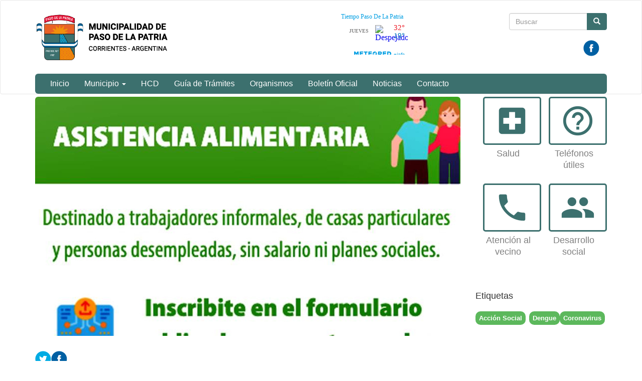

--- FILE ---
content_type: text/html; charset=utf-8
request_url: https://pasodelapatria.gob.ar/?q=content/asistencia-alimentaria-por-crisis-sanitaria-en-paso-la-patria
body_size: 28300
content:
<!DOCTYPE html>
<html lang="es" dir="ltr" prefix="og: http://ogp.me/ns# article: http://ogp.me/ns/article# book: http://ogp.me/ns/book# profile: http://ogp.me/ns/profile# video: http://ogp.me/ns/video# product: http://ogp.me/ns/product# content: http://purl.org/rss/1.0/modules/content/ dc: http://purl.org/dc/terms/ foaf: http://xmlns.com/foaf/0.1/ rdfs: http://www.w3.org/2000/01/rdf-schema# sioc: http://rdfs.org/sioc/ns# sioct: http://rdfs.org/sioc/types# skos: http://www.w3.org/2004/02/skos/core# xsd: http://www.w3.org/2001/XMLSchema#">
<head>
  <link rel="profile" href="http://www.w3.org/1999/xhtml/vocab" />
  <meta name="viewport" content="width=device-width, initial-scale=1.0">
  <meta http-equiv="Content-Type" content="text/html; charset=utf-8" />
<meta about="/?q=tags/coronavirus" typeof="skos:Concept" property="rdfs:label skos:prefLabel" content="Coronavirus" />
<link rel="shortcut icon" href="https://pasodelapatria.gob.ar/sites/default/files/favicon1.ico" type="image/vnd.microsoft.icon" />
<meta name="description" content="El Gobierno de la provincia de Corrientes en conjunto con la Municipalidad de Paso de la Patria han dispuesto brindar una asistencia alimentaria extraordinaria a los sectores más afectados por la crisis sanitaria que nos toca vivir. La ayuda consiste en la entrega de mercadería y alimentos, y está destinada a vecinos de la localidad que se encuentren en situación de" />
<meta name="generator" content="Drupal 7 (http://drupal.org)" />
<link rel="canonical" href="https://pasodelapatria.gob.ar/?q=content/asistencia-alimentaria-por-crisis-sanitaria-en-paso-la-patria" />
<link rel="shortlink" href="https://pasodelapatria.gob.ar/?q=node/1041" />
<meta property="og:site_name" content="Municipalidad de Paso De La Patria" />
<meta property="og:type" content="article" />
<meta property="og:title" content="Asistencia alimentaria por crisis sanitaria en Paso de la Patria" />
<meta property="og:url" content="https://pasodelapatria.gob.ar/?q=content/asistencia-alimentaria-por-crisis-sanitaria-en-paso-la-patria" />
<meta property="og:description" content="El Gobierno de la provincia de Corrientes en conjunto con la Municipalidad de Paso de la Patria han dispuesto brindar una asistencia alimentaria extraordinaria a los sectores más afectados por la crisis sanitaria que nos toca vivir. La ayuda consiste en la entrega de mercadería y alimentos, y está destinada a vecinos de la localidad que se encuentren en situación de emergencia, personas que no perciban sueldos fijos, ni planes sociales." />
<meta property="og:updated_time" content="2020-04-07T17:33:03-03:00" />
<meta property="og:image" content="https://pasodelapatria.gob.ar/sites/default/files/asistencia_alimentaria_200407.jpg" />
<meta property="og:image:url" content="https://pasodelapatria.gob.ar/sites/default/files/asistencia_alimentaria_200407.jpg" />
<meta property="article:published_time" content="2020-04-07T17:32:09-03:00" />
<meta property="article:modified_time" content="2020-04-07T17:33:03-03:00" />
  <title>Asistencia alimentaria por crisis sanitaria en Paso de la Patria | Municipalidad de Paso De La Patria</title>
  <style>
@import url("https://pasodelapatria.gob.ar/modules/system/system.base.css?t5kc1h");
</style>
<style>
@import url("https://pasodelapatria.gob.ar/sites/all/modules/contrib/date/date_api/date.css?t5kc1h");
@import url("https://pasodelapatria.gob.ar/sites/all/modules/contrib/date/date_popup/themes/datepicker.1.7.css?t5kc1h");
@import url("https://pasodelapatria.gob.ar/modules/field/theme/field.css?t5kc1h");
@import url("https://pasodelapatria.gob.ar/modules/node/node.css?t5kc1h");
@import url("https://pasodelapatria.gob.ar/sites/all/modules/views/css/views.css?t5kc1h");
@import url("https://pasodelapatria.gob.ar/sites/all/modules/ckeditor/css/ckeditor.css?t5kc1h");
</style>
<style>
@import url("https://pasodelapatria.gob.ar/sites/all/modules/colorbox/styles/default/colorbox_style.css?t5kc1h");
@import url("https://pasodelapatria.gob.ar/sites/all/modules/ctools/css/ctools.css?t5kc1h");
@import url("https://pasodelapatria.gob.ar/sites/all/modules/panels/css/panels.css?t5kc1h");
@import url("https://pasodelapatria.gob.ar/sites/all/themes/custom/ardistro/layouts/interior1/interior1.css?t5kc1h");
@import url("https://pasodelapatria.gob.ar/sites/all/modules/panels/plugins/layouts/onecol/onecol.css?t5kc1h");
@import url("https://pasodelapatria.gob.ar/sites/all/modules/widgets/widgets.css?t5kc1h");
</style>
<link type="text/css" rel="stylesheet" href="https://fonts.googleapis.com/icon?family=Material+Icons&amp;t5kc1h" media="all" />
<link type="text/css" rel="stylesheet" href="//cdn.jsdelivr.net/bootstrap/3.3.7/css/bootstrap.css" media="all" />
<style>
@import url("https://pasodelapatria.gob.ar/sites/all/themes/contrib/bootstrap/css/3.3.7/overrides.min.css?t5kc1h");
@import url("https://pasodelapatria.gob.ar/sites/all/themes/custom/ardistro/css/style.css?t5kc1h");
@import url("https://pasodelapatria.gob.ar/sites/all/themes/custom/ardistro/css/user.css?t5kc1h");
</style>
  <!-- HTML5 element support for IE6-8 -->
  <!--[if lt IE 9]>
    <script src="https://cdn.jsdelivr.net/html5shiv/3.7.3/html5shiv-printshiv.min.js"></script>
  <![endif]-->
  <script src="https://pasodelapatria.gob.ar/sites/all/modules/jquery_update/replace/jquery/1.10/jquery.min.js?v=1.10.2"></script>
<script src="https://pasodelapatria.gob.ar/misc/jquery-extend-3.4.0.js?v=1.10.2"></script>
<script src="https://pasodelapatria.gob.ar/misc/jquery-html-prefilter-3.5.0-backport.js?v=1.10.2"></script>
<script src="https://pasodelapatria.gob.ar/misc/jquery.once.js?v=1.2"></script>
<script src="https://pasodelapatria.gob.ar/misc/drupal.js?t5kc1h"></script>
<script src="https://pasodelapatria.gob.ar/misc/form-single-submit.js?v=7.103"></script>
<script src="//cdn.jsdelivr.net/bootstrap/3.3.7/js/bootstrap.js"></script>
<script src="https://pasodelapatria.gob.ar/sites/default/files/languages/es_1Gr4OMNXPI_KpQF_JQVs2HtgU3iBjGOrQELHfZ4HcO0.js?t5kc1h"></script>
<script src="https://pasodelapatria.gob.ar/sites/all/libraries/colorbox/jquery.colorbox-min.js?t5kc1h"></script>
<script src="https://pasodelapatria.gob.ar/sites/all/modules/colorbox/js/colorbox.js?t5kc1h"></script>
<script src="https://pasodelapatria.gob.ar/sites/all/modules/colorbox/styles/default/colorbox_style.js?t5kc1h"></script>
<script>jQuery.extend(Drupal.settings, {"basePath":"\/","pathPrefix":"","setHasJsCookie":0,"ajaxPageState":{"theme":"ardistro","theme_token":"ZGsAeBdNfBc2RZqLSq1L79MAUWE0gH4eqi6Cl33SAGk","js":{"sites\/all\/themes\/contrib\/bootstrap\/js\/bootstrap.js":1,"sites\/all\/modules\/jquery_update\/replace\/jquery\/1.10\/jquery.min.js":1,"misc\/jquery-extend-3.4.0.js":1,"misc\/jquery-html-prefilter-3.5.0-backport.js":1,"misc\/jquery.once.js":1,"misc\/drupal.js":1,"misc\/form-single-submit.js":1,"\/\/cdn.jsdelivr.net\/bootstrap\/3.3.7\/js\/bootstrap.js":1,"public:\/\/languages\/es_1Gr4OMNXPI_KpQF_JQVs2HtgU3iBjGOrQELHfZ4HcO0.js":1,"sites\/all\/libraries\/colorbox\/jquery.colorbox-min.js":1,"sites\/all\/modules\/colorbox\/js\/colorbox.js":1,"sites\/all\/modules\/colorbox\/styles\/default\/colorbox_style.js":1},"css":{"modules\/system\/system.base.css":1,"sites\/all\/modules\/contrib\/date\/date_api\/date.css":1,"sites\/all\/modules\/contrib\/date\/date_popup\/themes\/datepicker.1.7.css":1,"modules\/field\/theme\/field.css":1,"modules\/node\/node.css":1,"sites\/all\/modules\/views\/css\/views.css":1,"sites\/all\/modules\/ckeditor\/css\/ckeditor.css":1,"sites\/all\/modules\/colorbox\/styles\/default\/colorbox_style.css":1,"sites\/all\/modules\/ctools\/css\/ctools.css":1,"sites\/all\/modules\/panels\/css\/panels.css":1,"sites\/all\/themes\/custom\/ardistro\/layouts\/interior1\/interior1.css":1,"sites\/all\/modules\/panels\/plugins\/layouts\/onecol\/onecol.css":1,"sites\/all\/modules\/widgets\/widgets.css":1,"https:\/\/fonts.googleapis.com\/icon?family=Material+Icons":1,"\/\/cdn.jsdelivr.net\/bootstrap\/3.3.7\/css\/bootstrap.css":1,"sites\/all\/themes\/contrib\/bootstrap\/css\/3.3.7\/overrides.min.css":1,"sites\/all\/themes\/custom\/ardistro\/css\/style.css":1,"sites\/all\/themes\/custom\/ardistro\/css\/user.css":1}},"colorbox":{"opacity":"0.85","current":"{current} of {total}","previous":"\u00ab Prev","next":"Next \u00bb","close":"Close","maxWidth":"98%","maxHeight":"98%","fixed":true,"mobiledetect":true,"mobiledevicewidth":"480px"},"jcarousel":{"ajaxPath":"\/?q=jcarousel\/ajax\/views"},"urlIsAjaxTrusted":{"\/?q=content\/asistencia-alimentaria-por-crisis-sanitaria-en-paso-la-patria":true},"bootstrap":{"anchorsFix":"0","anchorsSmoothScrolling":"0","formHasError":1,"popoverEnabled":1,"popoverOptions":{"animation":1,"html":0,"placement":"right","selector":"","trigger":"click","triggerAutoclose":1,"title":"","content":"","delay":0,"container":"body"},"tooltipEnabled":1,"tooltipOptions":{"animation":1,"html":0,"placement":"auto left","selector":"","trigger":"hover focus","delay":0,"container":"body"}}});</script>
</head>
<body class="html not-front not-logged-in no-sidebars page-node page-node- page-node-1041 node-type-noticia">
  <div id="skip-link">
    <a href="#main-content" class="element-invisible element-focusable">Ir al contenido principal</a>
  </div>
    <header id="navbar" role="banner" class="navbar  navbar-default">
  <div class="container">
    <div class="navbar-header">
    <div class="row">
    <div class="col-md-6">
              <a class="logo navbar-btn pull-left" href="/" title="Inicio">
          <img src="https://pasodelapatria.gob.ar/sites/default/files/logo_base-01.png" alt="Inicio" />
        </a>
      
            <h1 class="sr-only">
        <a class="name navbar-brand" href="/" title="Inicio">Municipalidad de Paso De La Patria</a>
      </h1>
      
              <button type="button" class="navbar-toggle" data-toggle="collapse" data-target=".navbar-collapse">
          <span class="sr-only">Mostrar/Ocultar barra de navegaci&oacute;n</span>
          <span class="icon-bar"></span>
          <span class="icon-bar"></span>
          <span class="icon-bar"></span>
        </button>
          </div>
    <div class="col-md-6">
        <div class="region region-search">
    <section id="block-search-form" class="block block-search clearfix">

      
  <form class="form-search content-search" action="/?q=content/asistencia-alimentaria-por-crisis-sanitaria-en-paso-la-patria" method="post" id="search-block-form" accept-charset="UTF-8"><div><div>
      <h2 class="element-invisible">Formulario de búsqueda</h2>
    <div class="input-group"><input title="Escriba lo que quiere buscar." placeholder="Buscar" class="form-control form-text" type="text" id="edit-search-block-form--2" name="search_block_form" value="" size="15" maxlength="128" /><span class="input-group-btn"><button type="submit" class="btn btn-primary" aria-hidden="true"><span class="icon glyphicon glyphicon-search" aria-hidden="true"></span>
</button></span></div><div class="form-actions form-wrapper form-group" id="edit-actions"><button class="element-invisible btn btn-primary form-submit" type="submit" id="edit-submit" name="op" value="Buscar">Buscar</button>
</div><input type="hidden" name="form_build_id" value="form-uwScVEInWq8xxyNnTpbYOonIwDA2Z3XeUM4YHiuM5Dw" />
<input type="hidden" name="form_id" value="search_block_form" />
</div>
</div></form>
</section>
<section id="block-block-1" class="block block-block tiempo  col-md-2  clearfix">

      
  <div id="cont_43c1e81a6e9b5f73d8b44d38f0aff912"><script type="text/javascript" async="" src="https://www.meteored.com.ar/wid_loader/43c1e81a6e9b5f73d8b44d38f0aff912"></script></div>
</section>
<section id="block-widgets-s-base" class="block block-widgets col-md-10 clearfix">

      
  <a href="https://www.facebook.com/munidelpaso/" title="Visitar Municipalidad de Paso De La Patria en Facebook" target="_blank"><img src="/sites/all/libraries/socialmedia/icons/ardistro/32x32/facebook.png" alt="Facebook icon"></a>
</section>
  </div>
    </div>
    </div>
    
    <div class="row">
          <div class="navbar-collapse collapse">
        <nav role="navigation">
                                            <div class="region region-navigation">
    <section id="block-system-main-menu" class="block block-system block-menu clearfix">

      
  <ul class="menu nav navbar-nav"><li class="first leaf"><a href="/" title="">Inicio</a></li>
<li class="expanded dropdown"><a href="http:#" title="" data-target="#" class="dropdown-toggle" data-toggle="dropdown" aria-expanded="false">Municipio <span class="caret"></span></a><ul class="dropdown-menu"><li class="first leaf"><a href="/?q=autoridades">Autoridades</a></li>
<li class="last leaf"><a href="/?q=historia">Historia</a></li>
</ul></li>
<li class="leaf"><a href="/?q=hcd">HCD</a></li>
<li class="collapsed"><a href="/?q=guia-tramites">Guía de Trámites</a></li>
<li class="leaf"><a href="/?q=entidades" title="">Organismos</a></li>
<li class="leaf"><a href="/?q=boletines-oficiales">Boletín Oficial</a></li>
<li class="collapsed"><a href="/?q=novedades" title="">Noticias</a></li>
<li class="last leaf"><a href="/?q=contacto">Contacto</a></li>
</ul>
</section>
  </div>
                  </nav>
      </div>
        </div>
  </div>
</header>

<div role="main" class="main-container container">
<h1 class="sr-only"> Contenido principal </h1>
 <div id="page-header">
    
      </div> <!-- /#page-header -->

  <div class="row">

    
    <section class="col-sm-12">
                  <a id="main-content"></a>
                                                              <div class="row">
        <div class="region region-content">
    <section id="block-system-main" class="block block-system clearfix">

      
  <div class="clearfix" >
	<!-- Imagen destacada -->
	<div class="u-tpl-col-12 panel-panel panel-col-first">
		<div class="inside"></div>
	</div>
	<!-- /Imagen destacada -->


	<div class="col-md-9">
		<!-- Main -->
		<div class="u-tpl-col-12 panel-panel">
			<div class="inside"><div class="panel-pane pane-imagen-destacada"  >
  
      
  
  <div class="pane-content">
    <!-- <div class="jumbotron jumbotron-main jumbotron-misc"> -->
<div>
  <img typeof="foaf:Image" class="img-responsive" src="https://pasodelapatria.gob.ar/sites/default/files/styles/imagen_destacada/public/asistencia_alimentaria_200407.jpg?itok=-1yH7Vq0" width="848" height="477" /><!--   <div class="jumbotron-data">
    <div class="container">
      <h2 class="jumbo-idestacada-title">Asistencia alimentaria por crisis sanitaria en Paso de la Patria</h2>
      <p class="jumbo-idestacada"></p>
    </div>
  </div> -->
</div>  </div>

  
  </div>
<div class="panel-separator"></div><div class="panel-pane pane-separador"  >
  
      
  
  <div class="pane-content">
    <div class="separator clearfix"></div>  </div>

  
  </div>
<div class="panel-separator"></div><div class="panel-pane pane-block pane-widgets-s-socialmedia-share-default pane-widgets"  >
  
      
  
  <div class="pane-content">
    <div id="widgets-element-socialmedia_share-default" class="widgets widgets-set widgets-set-horizontal widgets-style-horizontal"><div id="widgets-element-socialmedia_socialmedia-twitter-share-button" class="widgets widgets-element widgets-element-horizontal widgets-style-horizontal"><a href="//twitter.com/share?url=https://pasodelapatria.gob.ar/?q=content/asistencia-alimentaria-por-crisis-sanitaria-en-paso-la-patria&text=Asistencia alimentaria por crisis sanitaria en Paso de la Patria " title="Compartir en Twitter" target="_blank"><img src="/sites/all/libraries/socialmedia/icons/ardistro/32x32/twitter.png" alt="Twitter icon" ></a></div><div id="widgets-element-socialmedia_socialmedia-facebook-share-button" class="widgets widgets-element widgets-element-horizontal widgets-style-horizontal"><a href="//www.facebook.com/sharer.php?u=https://pasodelapatria.gob.ar/?q=content/asistencia-alimentaria-por-crisis-sanitaria-en-paso-la-patria&t=Asistencia alimentaria por crisis sanitaria en Paso de la Patria" title="Visitar [socialmedia:sm-facebook_username] en Facebook" target="_blank"><img src="/sites/all/libraries/socialmedia/icons/ardistro/32x32/facebook.png" alt="Facebook icon" ></a></div><div class="widgets-clear"></div></div>  </div>

  
  </div>
<div class="panel-separator"></div><div class="panel-pane pane-node-title"  >
  
      
  
  <div class="pane-content">
    <h1>Asistencia alimentaria por crisis sanitaria en Paso de la Patria</h1>
  </div>

  
  </div>
<div class="panel-separator"></div><div class="panel-pane pane-entity-field pane-node-field-area text_area_int"  >
  
      
  
  <div class="pane-content">
    <div class="field field-name-field-area field-type-entityreference field-label-hidden"><div class="field-items"><div class="field-item even"><div class="textformatter-list"><a href="/?q=areas-noticias/accion-social" class="taxonomy-term taxonomy-term-16 entityreference">Acción Social</a>, <a href="/?q=areas-noticias/gobierno" class="taxonomy-term taxonomy-term-19 entityreference">Gobierno</a></div></div></div></div>  </div>

  
  </div>
<div class="panel-separator"></div><div class="panel-pane pane-node-created"  >
  
      
  
  <div class="pane-content">
    07/04/2020  </div>

  
  </div>
<div class="panel-separator"></div><div class="panel-pane pane-separador"  >
  
      
  
  <div class="pane-content">
    <div class="separator clearfix"></div>  </div>

  
  </div>
<div class="panel-separator"></div><div class="panel-pane pane-separador"  >
  
      
  
  <div class="pane-content">
    <div class="separator clearfix"></div>  </div>

  
  </div>
<div class="panel-separator"></div><div class="panel-pane pane-token pane-node-body"  >
  
      
  
  <div class="pane-content">
    <h2>El Gobierno de la provincia de Corrientes en conjunto con la Municipalidad de Paso de la Patria han dispuesto brindar una asistencia alimentaria extraordinaria a los sectores más afectados por la crisis sanitaria que nos toca vivir.</h2>

<p>La ayuda consiste en la entrega de mercadería y alimentos, y está destinada a vecinos de la localidad que se encuentren en situación de emergencia, personas que no perciban sueldos fijos, ni planes sociales.</p>

<p>La ayuda extraordinaria está destinada principalmente al sector de albañiles, jardineros, pileteros, limpieza de casas y guías de pesca. Estas personas deben vivir exclusivamente de la actividad.</p>

<p>La persona interesada debe preinscribirse para acceder a la asistencia alimentaria extraordinaria que brinda Gobierno de Corrientes y la Municipalidad de Paso de la Patria utilizando el siguiente formulario (los datos serán corroborados).</p>

<h2>Acceder al siguiente link e inscribirse:</h2>

<p><a data-ft="{&quot;tn&quot;:&quot;-U&quot;}" data-lynx-mode="async" href="https://l.facebook.com/l.php?u=https%3A%2F%2Fdocs.google.com%2Fforms%2Fd%2Fe%2F1FAIpQLSdBHN6GT4_qPK5iXQMRHjJUZrVZm4U0axm8OSYlj2ICEwo6yA%2Fviewform%3Ffbclid%3DIwAR2giP7DZlBeJUeS_SclydxPu3pe7F4OmlVBw12aojuBWm5lqR-a4pdIq4I&amp;h=[base64]" rel="noopener nofollow" target="_blank">https://docs.google.com/…/1FAIpQLSdBHN6GT4_qPK5iXQ…/viewform</a></p>

<h3>Consultas: 379 500 6364</h3>

<p><strong>Departamento de Prensa. Municipalidad de Paso de la Patria.</strong></p>
  </div>

  
  </div>
<div class="panel-separator"></div><div class="panel-pane pane-separador-linea"  >
  
      
  
  <div class="pane-content">
    <div class="separator linea clearfix"><hr /></div>  </div>

  
  </div>
<div class="panel-separator"></div><div class="panel-pane pane-entity-field pane-node-field-imagenes"  >
  
      
  
  <div class="pane-content">
    <div class="field field-name-field-imagenes field-type-image field-label-above"><div class="field-label">Imágenes:&nbsp;</div><div class="field-items"><div class="field-item even"><a href="https://pasodelapatria.gob.ar/sites/default/files/asistencia_alimentaria_200407.jpg" title="Asistencia alimentaria por crisis sanitaria en Paso de la Patria" class="colorbox" data-colorbox-gallery="gallery-node-1041-1cGXP9i7dbg" data-cbox-img-attrs="{&quot;title&quot;: &quot;&quot;, &quot;alt&quot;: &quot;&quot;}"><img typeof="foaf:Image" class="img-responsive" src="https://pasodelapatria.gob.ar/sites/default/files/styles/thumbnail/public/asistencia_alimentaria_200407.jpg?itok=YG9-u8qw" width="189" height="190" alt="" title="" /></a></div></div></div>  </div>

  
  </div>
<div class="panel-separator"></div><div class="panel-pane pane-separador"  >
  
      
  
  <div class="pane-content">
    <div class="separator clearfix"></div>  </div>

  
  </div>
<div class="panel-separator"></div><div class="panel-pane pane-separador"  >
  
      
  
  <div class="pane-content">
    <div class="separator clearfix"></div>  </div>

  
  </div>
</div>
		</div>
		<!-- /Main -->
	</div>
	<div class="col-md-3">
		<!-- Novedades -->
		<div class="u-tpl-col-12 panel-panel">
			<div class="inside"><div class="panel-pane pane-shortcut-interno"  >
  
      
  
  <div class="pane-content">
    <a href="/?q=salud" class="col-sm-4 col-md-6 arg-shortcut" target="_self"><div class="clearfix " >
<div class="shortcut shortcut-base" >
<i class="material-icons shorcut-icon" >local_hospital</i>
</div>
<h3 class="text-center shortcut-title">Salud</h3>
<p class="text-center"></p>
</div>
</a>  </div>

  
  </div>
<div class="panel-separator"></div><div class="panel-pane pane-shortcut-interno"  >
  
      
  
  <div class="pane-content">
    <a href="/?q=telefonos-utiles-0" class="col-sm-4 col-md-6 arg-shortcut" target="_self"><div class="clearfix " >
<div class="shortcut shortcut-base" >
<i class="material-icons shorcut-icon" >help_outline</i>
</div>
<h3 class="text-center shortcut-title">Teléfonos útiles</h3>
<p class="text-center"></p>
</div>
</a>  </div>

  
  </div>
<div class="panel-separator"></div><div class="panel-pane pane-shortcut-interno"  >
  
      
  
  <div class="pane-content">
    <a href="/?q=atencion" class="col-sm-4 col-md-6 arg-shortcut" target="_self"><div class="clearfix " >
<div class="shortcut shortcut-base" >
<i class="material-icons shorcut-icon" >phone</i>
</div>
<h3 class="text-center shortcut-title">Atención al vecino</h3>
<p class="text-center"></p>
</div>
</a>  </div>

  
  </div>
<div class="panel-separator"></div><div class="panel-pane pane-shortcut-interno"  >
  
      
  
  <div class="pane-content">
    <a href="/?q=social" class="col-sm-4 col-md-6 arg-shortcut" target="_self"><div class="clearfix " >
<div class="shortcut shortcut-base" >
<i class="material-icons shorcut-icon" >group</i>
</div>
<h3 class="text-center shortcut-title">Desarrollo social</h3>
<p class="text-center"></p>
</div>
</a>  </div>

  
  </div>
</div>
		</div>
		<!-- /Novedades -->

		<!-- Atajos -->
		<div class="u-tpl-col-12 panel-panel">
			<div class="inside"><div class="panel-pane pane-separador"  >
  
      
  
  <div class="pane-content">
    <div class="separator clearfix"></div>  </div>

  
  </div>
<div class="panel-separator"></div><div class="panel-pane pane-entity-field pane-node-field-tags"  id="etiquetas" >
  
        <h4 class="pane-title">
      Etiquetas    </h4>
    
  
  <div class="pane-content">
    <div class="field field-name-field-tags field-type-taxonomy-term-reference field-label-hidden"><div class="field-items"><div class="field-item even"><div id="taxonomy-term-118" class="taxonomy-term vocabulary-tags">

      <h2><a href="/?q=tags/accion-social">Acción Social</a></h2>
  
  <div class="content">
      </div>

</div>
</div><div class="field-item odd"><div id="taxonomy-term-337" class="taxonomy-term vocabulary-tags">

      <h2><a href="/?q=tags/dengue">Dengue</a></h2>
  
  <div class="content">
      </div>

</div>
</div><div class="field-item even"><div id="taxonomy-term-430" class="taxonomy-term vocabulary-tags">

      <h2><a href="/?q=tags/coronavirus">Coronavirus</a></h2>
  
  <div class="content">
      </div>

</div>
</div></div></div>  </div>

  
  </div>
</div>
		</div>
		<!-- /Atajos -->
	</div>
</div>
</section>
  </div>
      </div>
    </section>

    
  </div>
</div>


<footer class="footer ">
<div class="footer-municipio container">
      <div class="region region-footer">
    <section id="block-panels-mini-menu-pie" class="block block-panels-mini clearfix">

      
  <div class="panel-display panel-1col clearfix" id="mini-panel-menu_pie">
  <div class="panel-panel panel-col">
    <div><div class="panel-pane pane-separador"  >
  
      
  
  <div class="pane-content">
    <div class="separator clearfix"></div>  </div>

  
  </div>
<div class="panel-separator"></div><div class="panel-pane pane-texto col-md-4 col-sm-6"  >
  
      
  
  <div class="pane-content">
    <div class=""><p><img alt="Logo pie" height="86" src="sites/default/files/logo_base-01_0.png" width="236" /></p>
</div>
  </div>

  
  </div>
<div class="panel-separator"></div><div class="panel-pane pane-texto col-md-4 col-sm-6 menupie arg-shortcut"  >
  
      
  
  <div class="pane-content">
    <div class=""><p><strong>Municipio de Paso De La Patria</strong></p>

<p>Dirección: <span class="_2iem">25 de Mayo N° 518</span></p>

<p><strong>Teléfono:</strong> 379 4494300/442</p>
</div>
  </div>

  
  </div>
<div class="panel-separator"></div><div class="panel-pane pane-texto col-md-4 col-sm-6"  >
  
      
  
  <div class="pane-content">
    <div class=""><p>Ciudad de Paso De La Patria | <strong>Provincia de Corrientes</strong></p>
</div>
  </div>

  
  </div>
<div class="panel-separator"></div><div class="panel-pane pane-block pane-widgets-s-base col-md-4 col-sm-6 pane-widgets col-md-10"  >
  
        <h4 class="pane-title">
      Redes sociales    </h4>
    
  
  <div class="pane-content">
    <a href="https://www.facebook.com/munidelpaso/" title="Visitar Municipalidad de Paso De La Patria en Facebook" target="_blank"><img src="/sites/all/libraries/socialmedia/icons/ardistro/32x32/facebook.png" alt="Facebook icon"></a>  </div>

  
  </div>
</div>
  </div>
</div>

</section>
  </div>
</div>

<div class="footer-institucional">
    <div class="container" style="position:relative"> 
    <div class="row">
        <div class="col-md-6 col-sm-6" >
        <a href="http://www.argentina.gob.ar/paisdigital" target="_blank" class="logo-pais-digital" title="Ir al sitio web de País Digital">
        <img src="https://pasodelapatria.gob.ar/sites/default/files/img/layout/logo-pais-digital.svg" alt="Logo País Digital" />
        <spam class="sr-only"> (Abre en ventana nueva)</spam>
        </a>
        </div>
        <!--  -->
        <div class="col-md-6 col-sm-6">
        <a href="https://www.argentina.gob.ar/modernizacion" class="logo-ministerio-modernizacion" title="Ir al sitio web de la Secretaría de Gobierno de Modernización" target="_blank">
        <img src="https://pasodelapatria.gob.ar/sites/default/files/img/layout/secretaria-modernizacion-color.svg" alt="Secretaría de Gobierno de Modernización, Presidencia de la Nación" /> <spam class="sr-only"> (Abre en ventana nueva)</spam 
        </a>
        </div>
    </div></div>
</div>
</footer>

<div class="container" role="region" aria-label="Legales">
<div class="terminos col-md-4 col-md-offset-8">
<a href="https://www.argentina.gob.ar/paisdigital/legales" target="_blank" title="Ir a Términos y condiciones de uso"> Términos y condiciones de uso <span class="sr-only"> (Abre en ventana nueva) </span></a>
</div>
</div>
  <script src="https://pasodelapatria.gob.ar/sites/all/themes/contrib/bootstrap/js/bootstrap.js?t5kc1h"></script>
</body>
</html>


--- FILE ---
content_type: text/css
request_url: https://pasodelapatria.gob.ar/sites/all/themes/custom/ardistro/css/style.css?t5kc1h
body_size: 3375
content:

/*/////// TAGS ///////*/

.formuno {padding:0px!important}
 
.formdos {padding:0px 0px 0px 10px!important}


#etiquetas .pane-content .field-item a {
  display: inline-block;
  min-width: 10px;
  padding: 7px 7px;
  font-size: 13px;
  font-weight: bold;
  color: #ffffff;
  line-height: 1;
  vertical-align: middle;
  white-space: nowrap;
  text-align: center;
  border-radius: 10px;
  background-color: #5cb85c; }

#etiquetas .pane-content .field-item a {
  color: white;
  font-size: 13px; }

#etiquetas .pane-content .field-item h2 {
  margin: 0px; }

#etiquetas .pane-content .field-item.odd {
  padding-left: 7px; }

#etiquetas .pane-content .field-item {
  display: table-cell; }

/*/////// TAGS ///////*/
/*/////// Turismo///////*/
.tablaturismo {
  background: #e6e6e6;
  border-top: 2px solid gray;
  border-left: 2px solid #fff;
  border-right: 2px solid #fff;
  width: 100% !important; }

.ic_turismo .shorcut-icon {
  border: 3px dotted;
  -webkit-border-radius: 60px;
  -moz-border-radius: 60px;
  border-radius: 60px;
  padding: 18px;
  font-size: 5em;
  box-sizing: border-box; }

.ic_turismo .shortcut-title {
  margin-top: 20px;
  color: #000;
  font-weight: 400 !important; }

.t_mapa {
  max-width: 1140px;
  background: #f5f4f2;
  border-top: 2px dotted gray;
  padding-bottom: 20px;
  margin: 0px 18px; }

.noticia_turismo .bloque-novedad {
  margin-bottom: 20px;
  background: #f5f4f2;
  border-bottom: 1px dotted #ffffff;
  padding: 15px;
  height: 310px !important; }

/*/////// Turismo///////*/
/*/////// Boletines ///////*/
#fecha ul li {
  list-style: none;
  font-size: 20px;
  font-weight: bolder;
  padding: 10px;
  color: gray;
  background-color: whitesmoke;
  text-align: center;
  width: 32%;
  float: left;
  margin: 4px; }

ul.views-summary {
  display: flow-root;
  margin: 0;
  padding: 0; }

.page-archive-filter h1.page-header {
  padding-top: 30px; }

.page-archive-filter .submitted {
  display: none; }

.view-id-bloque header h2 a {
  color: inherit;
  font-size: 25px; }

.view-id-bloque header h2 a:hover {
  text-decoration: none;
  color: inherit;
  cursor: context-menu; }

.view-id-bloque .views-row-odd {
  background-color: whitesmoke; }

.view-id-bloque .views-row-even {
  background-color: #f5f5f54d; }

.view-id-bloque .views-row-even article,
.view-id-bloque .views-row-odd article {
  padding: 10px;
  display: table; }

.view-id-bloque .views-row-even,
.view-id-bloque .views-row-odd {
  width: 33.33333%;
  float: left; }

.view-id-bloque article {
  height: 115px; }

.view-id-bloque .field-name-field-descargas {
  display: table-footer-group;
  height: 40px; }

.view-id-bloque .field-name-field-fecha {
  display: table-header-group; }

.view-id-bloque h2,
.view-id-bloque .file a {
  width: 337px;
  height: 46px;
  text-overflow: ellipsis;
  white-space: nowrap;
  overflow: hidden;
  margin: 0px; }

.view-id-bloque span.file {
  width: 337px;
  text-overflow: ellipsis;
  white-space: nowrap;
  overflow: hidden;
  margin: 0px;
  float: left; }

.page-archive-filter .contextual-links-region .row {
  padding-top: 30px; }

/*/////// Boletines ///////*/
/*/////// TAGS ///////*/


--- FILE ---
content_type: application/javascript; charset=utf-8
request_url: https://pasodelapatria.gob.ar/sites/default/files/languages/es_1Gr4OMNXPI_KpQF_JQVs2HtgU3iBjGOrQELHfZ4HcO0.js?t5kc1h
body_size: 4621
content:
Drupal.locale = { 'pluralFormula': function ($n) { return Number(($n!=1)); }, 'strings': {"":{"An AJAX HTTP error occurred.":"Se produjo un error HTTP AJAX.","HTTP Result Code: !status":"C\u00f3digo de Resultado HTTP: !status","An AJAX HTTP request terminated abnormally.":"Una solicitud HTTP de AJAX termin\u00f3 de manera anormal.","Debugging information follows.":"A continuaci\u00f3n se detalla la informaci\u00f3n de depuraci\u00f3n.","Path: !uri":"Ruta: !uri","StatusText: !statusText":"StatusText: !statusText","ResponseText: !responseText":"ResponseText: !responseText","ReadyState: !readyState":"ReadyState: !readyState","CustomMessage: !customMessage":"CustomMessage: !customMessage","Search":"Buscar","Hide":"Ocultar","Show":"Mostrar","Re-order rows by numerical weight instead of dragging.":"Reordenar las filas por peso num\u00e9rico en lugar de arrastrar.","Show row weights":"Mostrar pesos de la fila","Hide row weights":"Ocultar pesos de la fila","Drag to re-order":"Arrastre para reordenar","Changes made in this table will not be saved until the form is submitted.":"Los cambios realizados en esta tabla no se guardar\u00e1n hasta que se env\u00ede el formulario","Not published":"No publicado","Customize dashboard":"Personalizar panel de control","Edit":"Editar","Add":"Agregar","(active tab)":"(solapa activa)","Enabled":"Activado","Configure":"Configurar","This field is required.":"Este campo es obligatorio.","Select all rows in this table":"Seleccionar todas las filas de esta tabla","Deselect all rows in this table":"Quitar la selecci\u00f3n a todas las filas de esta tabla","Wed":"Mi\u00e9","Wednesday":"Mi\u00e9rcoles","Please wait...":"Espere, por favor...","The response failed verification so will not be processed.":"La respuesta de verificaci\u00f3n fall\u00f3 por lo que no ser\u00e1 procesado.","The callback URL is not local and not trusted: !url":"La URL de llamada no es local y no es confiable: !url","Upload":"Subir al servidor","The selected file %filename cannot be uploaded. Only files with the following extensions are allowed: %extensions.":"El archivo seleccionado %filename no puede ser subido. Solo se permiten archivos con las siguientes extensiones: %extensions.","Disabled":"Desactivado","Submit":"Enviar","Hide summary":"Ocultar resumen","Edit summary":"Editar resumen","OK":"OK","Autocomplete popup":"Ventana emergente con autocompletado","Searching for matches...":"Buscando coincidencias","New revision":"Nueva revisi\u00f3n","No revision":"Sin revisi\u00f3n","By @name on @date":"Por @name en @date","By @name":"Por @name","Alias: @alias":"Alias: @alias","No alias":"Sin alias","@number comments per page":"@number comentarios por p\u00e1gina","Not in menu":"No est\u00e1 en un men\u00fa","Fri":"Vie","Next":"Siguiente","Done":"Hecho","Not customizable":"No personalizable","Not restricted":"Sin restricci\u00f3n","Restricted to certain pages":"Restringido a algunas p\u00e1ginas","The changes to these blocks will not be saved until the \u003Cem\u003ESave blocks\u003C\/em\u003E button is clicked.":"Los cambios sobre estos bloques no se guardar\u00e1n hasta que no pulse el bot\u00f3n \u003Cem\u003EGuardar bloques\u003C\/em\u003E.","The block cannot be placed in this region.":"El bloque no se puede colocar en esta regi\u00f3n.","none":"ninguno","Thu":"Jue","Thursday":"Jueves","Other":"Otro(s)","Friday":"Viernes","Saturday":"S\u00e1bado","Monday":"Lunes","Tuesday":"Martes","Mon":"Lun","Tue":"Mar","Sunday":"Domingo","Prev":"Ant","Sat":"S\u00e1b","Sun":"Dom","January":"Enero","February":"Febrero","March":"Marzo","April":"Abril","May":"Mayo","June":"Junio","July":"Julio","August":"Agosto","September":"Septiembre","October":"Octubre","November":"Noviembre","December":"Diciembre","Today":"Hoy","Jan":"Ene","Feb":"Feb","Mar":"Mar","Apr":"Abr","Jun":"Jun","Jul":"Jul","Aug":"Ago","Sep":"Sep","Oct":"Oct","Nov":"Nov","Dec":"Dic","Su":"Do","Mo":"Lu","Tu":"Ma","We":"Mi","Th":"Ju","Fr":"Vi","Sa":"Sa","mm\/dd\/yy":"mm\/dd\/yy","Only files with the following extensions are allowed: %files-allowed.":"S\u00f3lo se permiten archivos con las siguientes extensiones: %files-allowed.","This permission is inherited from the authenticated user role.":"Este permiso se hereda del rol de usuario registrado.","Requires a title":"Necesita un t\u00edtulo","Don\u0027t display post information":"No mostrar informaci\u00f3n del env\u00edo"}} };

--- FILE ---
content_type: application/javascript
request_url: https://www.meteored.com.ar/wid_loader/43c1e81a6e9b5f73d8b44d38f0aff912
body_size: 165
content:
(function(w) {var d = w.document;var c = d.getElementById("cont_43c1e81a6e9b5f73d8b44d38f0aff912");if (c) {c.style.cssText = "width: 142px; color: #868686; background-color: #FFFFFF; border:1px solid #FFFFFF; margin: 0 auto; font-family: Roboto;";var e = d.createElement("iframe");e.style.cssText = "width:142px; color:#868686; height:87px;";e.id = "43c1e81a6e9b5f73d8b44d38f0aff912";e.src='https://www.meteored.com.ar/getwid/43c1e81a6e9b5f73d8b44d38f0aff912';e.frameBorder = 0;e.allowTransparency = true;e.scrolling = "no";e.name = "flipe";c.appendChild(e);}})(window);